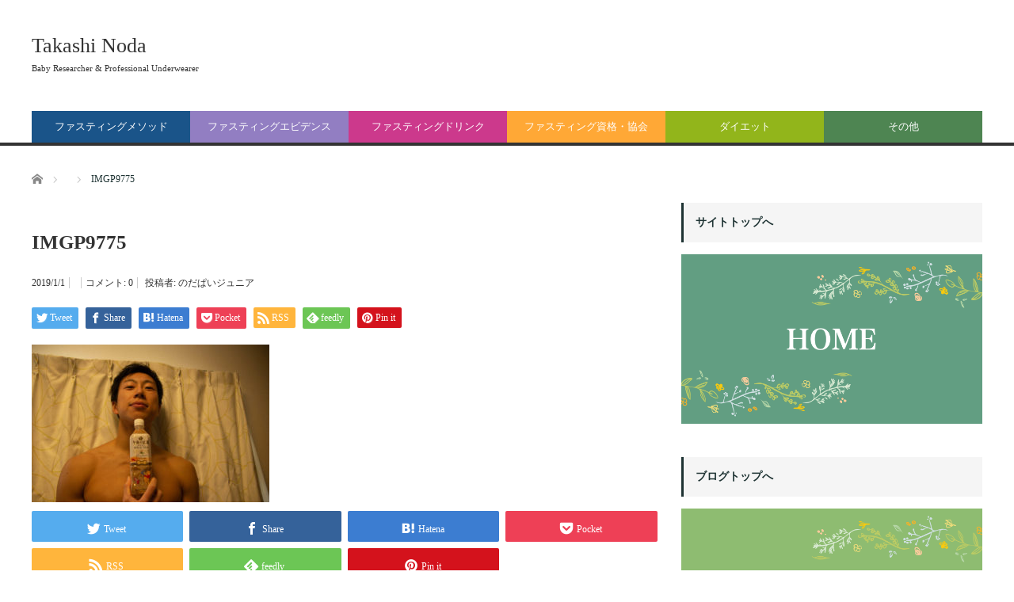

--- FILE ---
content_type: text/html; charset=UTF-8
request_url: https://kagakutokenkou.com/imgp9775/
body_size: 18585
content:
<!DOCTYPE html>
<html class="pc" dir="ltr" lang="ja" prefix="og: https://ogp.me/ns#">
<head>
<!-- Google Tag Manager -->
<script>(function(w,d,s,l,i){w[l]=w[l]||[];w[l].push({'gtm.start':
new Date().getTime(),event:'gtm.js'});var f=d.getElementsByTagName(s)[0],
j=d.createElement(s),dl=l!='dataLayer'?'&l='+l:'';j.async=true;j.src=
'https://www.googletagmanager.com/gtm.js?id='+i+dl;f.parentNode.insertBefore(j,f);
})(window,document,'script','dataLayer','GTM-PBXSVCG');</script>
<!-- End Google Tag Manager -->
<meta charset="UTF-8">
<!--[if IE]><meta http-equiv="X-UA-Compatible" content="IE=edge,chrome=1"><![endif]-->
<meta name="viewport" content="width=device-width">

<meta name="description" content="Baby Researcher &amp; Professional Underwearer">
<link rel="pingback" href="https://kagakutokenkou.com/xmlrpc.php">
<script data-cfasync="false" data-no-defer="1" data-no-minify="1" data-no-optimize="1">var ewww_webp_supported=!1;function check_webp_feature(A,e){var w;e=void 0!==e?e:function(){},ewww_webp_supported?e(ewww_webp_supported):((w=new Image).onload=function(){ewww_webp_supported=0<w.width&&0<w.height,e&&e(ewww_webp_supported)},w.onerror=function(){e&&e(!1)},w.src="data:image/webp;base64,"+{alpha:"UklGRkoAAABXRUJQVlA4WAoAAAAQAAAAAAAAAAAAQUxQSAwAAAARBxAR/Q9ERP8DAABWUDggGAAAABQBAJ0BKgEAAQAAAP4AAA3AAP7mtQAAAA=="}[A])}check_webp_feature("alpha");</script><script data-cfasync="false" data-no-defer="1" data-no-minify="1" data-no-optimize="1">var Arrive=function(c,w){"use strict";if(c.MutationObserver&&"undefined"!=typeof HTMLElement){var r,a=0,u=(r=HTMLElement.prototype.matches||HTMLElement.prototype.webkitMatchesSelector||HTMLElement.prototype.mozMatchesSelector||HTMLElement.prototype.msMatchesSelector,{matchesSelector:function(e,t){return e instanceof HTMLElement&&r.call(e,t)},addMethod:function(e,t,r){var a=e[t];e[t]=function(){return r.length==arguments.length?r.apply(this,arguments):"function"==typeof a?a.apply(this,arguments):void 0}},callCallbacks:function(e,t){t&&t.options.onceOnly&&1==t.firedElems.length&&(e=[e[0]]);for(var r,a=0;r=e[a];a++)r&&r.callback&&r.callback.call(r.elem,r.elem);t&&t.options.onceOnly&&1==t.firedElems.length&&t.me.unbindEventWithSelectorAndCallback.call(t.target,t.selector,t.callback)},checkChildNodesRecursively:function(e,t,r,a){for(var i,n=0;i=e[n];n++)r(i,t,a)&&a.push({callback:t.callback,elem:i}),0<i.childNodes.length&&u.checkChildNodesRecursively(i.childNodes,t,r,a)},mergeArrays:function(e,t){var r,a={};for(r in e)e.hasOwnProperty(r)&&(a[r]=e[r]);for(r in t)t.hasOwnProperty(r)&&(a[r]=t[r]);return a},toElementsArray:function(e){return e=void 0!==e&&("number"!=typeof e.length||e===c)?[e]:e}}),e=(l.prototype.addEvent=function(e,t,r,a){a={target:e,selector:t,options:r,callback:a,firedElems:[]};return this._beforeAdding&&this._beforeAdding(a),this._eventsBucket.push(a),a},l.prototype.removeEvent=function(e){for(var t,r=this._eventsBucket.length-1;t=this._eventsBucket[r];r--)e(t)&&(this._beforeRemoving&&this._beforeRemoving(t),(t=this._eventsBucket.splice(r,1))&&t.length&&(t[0].callback=null))},l.prototype.beforeAdding=function(e){this._beforeAdding=e},l.prototype.beforeRemoving=function(e){this._beforeRemoving=e},l),t=function(i,n){var o=new e,l=this,s={fireOnAttributesModification:!1};return o.beforeAdding(function(t){var e=t.target;e!==c.document&&e!==c||(e=document.getElementsByTagName("html")[0]);var r=new MutationObserver(function(e){n.call(this,e,t)}),a=i(t.options);r.observe(e,a),t.observer=r,t.me=l}),o.beforeRemoving(function(e){e.observer.disconnect()}),this.bindEvent=function(e,t,r){t=u.mergeArrays(s,t);for(var a=u.toElementsArray(this),i=0;i<a.length;i++)o.addEvent(a[i],e,t,r)},this.unbindEvent=function(){var r=u.toElementsArray(this);o.removeEvent(function(e){for(var t=0;t<r.length;t++)if(this===w||e.target===r[t])return!0;return!1})},this.unbindEventWithSelectorOrCallback=function(r){var a=u.toElementsArray(this),i=r,e="function"==typeof r?function(e){for(var t=0;t<a.length;t++)if((this===w||e.target===a[t])&&e.callback===i)return!0;return!1}:function(e){for(var t=0;t<a.length;t++)if((this===w||e.target===a[t])&&e.selector===r)return!0;return!1};o.removeEvent(e)},this.unbindEventWithSelectorAndCallback=function(r,a){var i=u.toElementsArray(this);o.removeEvent(function(e){for(var t=0;t<i.length;t++)if((this===w||e.target===i[t])&&e.selector===r&&e.callback===a)return!0;return!1})},this},i=new function(){var s={fireOnAttributesModification:!1,onceOnly:!1,existing:!1};function n(e,t,r){return!(!u.matchesSelector(e,t.selector)||(e._id===w&&(e._id=a++),-1!=t.firedElems.indexOf(e._id)))&&(t.firedElems.push(e._id),!0)}var c=(i=new t(function(e){var t={attributes:!1,childList:!0,subtree:!0};return e.fireOnAttributesModification&&(t.attributes=!0),t},function(e,i){e.forEach(function(e){var t=e.addedNodes,r=e.target,a=[];null!==t&&0<t.length?u.checkChildNodesRecursively(t,i,n,a):"attributes"===e.type&&n(r,i)&&a.push({callback:i.callback,elem:r}),u.callCallbacks(a,i)})})).bindEvent;return i.bindEvent=function(e,t,r){t=void 0===r?(r=t,s):u.mergeArrays(s,t);var a=u.toElementsArray(this);if(t.existing){for(var i=[],n=0;n<a.length;n++)for(var o=a[n].querySelectorAll(e),l=0;l<o.length;l++)i.push({callback:r,elem:o[l]});if(t.onceOnly&&i.length)return r.call(i[0].elem,i[0].elem);setTimeout(u.callCallbacks,1,i)}c.call(this,e,t,r)},i},o=new function(){var a={};function i(e,t){return u.matchesSelector(e,t.selector)}var n=(o=new t(function(){return{childList:!0,subtree:!0}},function(e,r){e.forEach(function(e){var t=e.removedNodes,e=[];null!==t&&0<t.length&&u.checkChildNodesRecursively(t,r,i,e),u.callCallbacks(e,r)})})).bindEvent;return o.bindEvent=function(e,t,r){t=void 0===r?(r=t,a):u.mergeArrays(a,t),n.call(this,e,t,r)},o};d(HTMLElement.prototype),d(NodeList.prototype),d(HTMLCollection.prototype),d(HTMLDocument.prototype),d(Window.prototype);var n={};return s(i,n,"unbindAllArrive"),s(o,n,"unbindAllLeave"),n}function l(){this._eventsBucket=[],this._beforeAdding=null,this._beforeRemoving=null}function s(e,t,r){u.addMethod(t,r,e.unbindEvent),u.addMethod(t,r,e.unbindEventWithSelectorOrCallback),u.addMethod(t,r,e.unbindEventWithSelectorAndCallback)}function d(e){e.arrive=i.bindEvent,s(i,e,"unbindArrive"),e.leave=o.bindEvent,s(o,e,"unbindLeave")}}(window,void 0),ewww_webp_supported=!1;function check_webp_feature(e,t){var r;ewww_webp_supported?t(ewww_webp_supported):((r=new Image).onload=function(){ewww_webp_supported=0<r.width&&0<r.height,t(ewww_webp_supported)},r.onerror=function(){t(!1)},r.src="data:image/webp;base64,"+{alpha:"UklGRkoAAABXRUJQVlA4WAoAAAAQAAAAAAAAAAAAQUxQSAwAAAARBxAR/Q9ERP8DAABWUDggGAAAABQBAJ0BKgEAAQAAAP4AAA3AAP7mtQAAAA==",animation:"UklGRlIAAABXRUJQVlA4WAoAAAASAAAAAAAAAAAAQU5JTQYAAAD/////AABBTk1GJgAAAAAAAAAAAAAAAAAAAGQAAABWUDhMDQAAAC8AAAAQBxAREYiI/gcA"}[e])}function ewwwLoadImages(e){if(e){for(var t=document.querySelectorAll(".batch-image img, .image-wrapper a, .ngg-pro-masonry-item a, .ngg-galleria-offscreen-seo-wrapper a"),r=0,a=t.length;r<a;r++)ewwwAttr(t[r],"data-src",t[r].getAttribute("data-webp")),ewwwAttr(t[r],"data-thumbnail",t[r].getAttribute("data-webp-thumbnail"));for(var i=document.querySelectorAll("div.woocommerce-product-gallery__image"),r=0,a=i.length;r<a;r++)ewwwAttr(i[r],"data-thumb",i[r].getAttribute("data-webp-thumb"))}for(var n=document.querySelectorAll("video"),r=0,a=n.length;r<a;r++)ewwwAttr(n[r],"poster",e?n[r].getAttribute("data-poster-webp"):n[r].getAttribute("data-poster-image"));for(var o,l=document.querySelectorAll("img.ewww_webp_lazy_load"),r=0,a=l.length;r<a;r++)e&&(ewwwAttr(l[r],"data-lazy-srcset",l[r].getAttribute("data-lazy-srcset-webp")),ewwwAttr(l[r],"data-srcset",l[r].getAttribute("data-srcset-webp")),ewwwAttr(l[r],"data-lazy-src",l[r].getAttribute("data-lazy-src-webp")),ewwwAttr(l[r],"data-src",l[r].getAttribute("data-src-webp")),ewwwAttr(l[r],"data-orig-file",l[r].getAttribute("data-webp-orig-file")),ewwwAttr(l[r],"data-medium-file",l[r].getAttribute("data-webp-medium-file")),ewwwAttr(l[r],"data-large-file",l[r].getAttribute("data-webp-large-file")),null!=(o=l[r].getAttribute("srcset"))&&!1!==o&&o.includes("R0lGOD")&&ewwwAttr(l[r],"src",l[r].getAttribute("data-lazy-src-webp"))),l[r].className=l[r].className.replace(/\bewww_webp_lazy_load\b/,"");for(var s=document.querySelectorAll(".ewww_webp"),r=0,a=s.length;r<a;r++)e?(ewwwAttr(s[r],"srcset",s[r].getAttribute("data-srcset-webp")),ewwwAttr(s[r],"src",s[r].getAttribute("data-src-webp")),ewwwAttr(s[r],"data-orig-file",s[r].getAttribute("data-webp-orig-file")),ewwwAttr(s[r],"data-medium-file",s[r].getAttribute("data-webp-medium-file")),ewwwAttr(s[r],"data-large-file",s[r].getAttribute("data-webp-large-file")),ewwwAttr(s[r],"data-large_image",s[r].getAttribute("data-webp-large_image")),ewwwAttr(s[r],"data-src",s[r].getAttribute("data-webp-src"))):(ewwwAttr(s[r],"srcset",s[r].getAttribute("data-srcset-img")),ewwwAttr(s[r],"src",s[r].getAttribute("data-src-img"))),s[r].className=s[r].className.replace(/\bewww_webp\b/,"ewww_webp_loaded");window.jQuery&&jQuery.fn.isotope&&jQuery.fn.imagesLoaded&&(jQuery(".fusion-posts-container-infinite").imagesLoaded(function(){jQuery(".fusion-posts-container-infinite").hasClass("isotope")&&jQuery(".fusion-posts-container-infinite").isotope()}),jQuery(".fusion-portfolio:not(.fusion-recent-works) .fusion-portfolio-wrapper").imagesLoaded(function(){jQuery(".fusion-portfolio:not(.fusion-recent-works) .fusion-portfolio-wrapper").isotope()}))}function ewwwWebPInit(e){ewwwLoadImages(e),ewwwNggLoadGalleries(e),document.arrive(".ewww_webp",function(){ewwwLoadImages(e)}),document.arrive(".ewww_webp_lazy_load",function(){ewwwLoadImages(e)}),document.arrive("videos",function(){ewwwLoadImages(e)}),"loading"==document.readyState?document.addEventListener("DOMContentLoaded",ewwwJSONParserInit):("undefined"!=typeof galleries&&ewwwNggParseGalleries(e),ewwwWooParseVariations(e))}function ewwwAttr(e,t,r){null!=r&&!1!==r&&e.setAttribute(t,r)}function ewwwJSONParserInit(){"undefined"!=typeof galleries&&check_webp_feature("alpha",ewwwNggParseGalleries),check_webp_feature("alpha",ewwwWooParseVariations)}function ewwwWooParseVariations(e){if(e)for(var t=document.querySelectorAll("form.variations_form"),r=0,a=t.length;r<a;r++){var i=t[r].getAttribute("data-product_variations"),n=!1;try{for(var o in i=JSON.parse(i))void 0!==i[o]&&void 0!==i[o].image&&(void 0!==i[o].image.src_webp&&(i[o].image.src=i[o].image.src_webp,n=!0),void 0!==i[o].image.srcset_webp&&(i[o].image.srcset=i[o].image.srcset_webp,n=!0),void 0!==i[o].image.full_src_webp&&(i[o].image.full_src=i[o].image.full_src_webp,n=!0),void 0!==i[o].image.gallery_thumbnail_src_webp&&(i[o].image.gallery_thumbnail_src=i[o].image.gallery_thumbnail_src_webp,n=!0),void 0!==i[o].image.thumb_src_webp&&(i[o].image.thumb_src=i[o].image.thumb_src_webp,n=!0));n&&ewwwAttr(t[r],"data-product_variations",JSON.stringify(i))}catch(e){}}}function ewwwNggParseGalleries(e){if(e)for(var t in galleries){var r=galleries[t];galleries[t].images_list=ewwwNggParseImageList(r.images_list)}}function ewwwNggLoadGalleries(e){e&&document.addEventListener("ngg.galleria.themeadded",function(e,t){window.ngg_galleria._create_backup=window.ngg_galleria.create,window.ngg_galleria.create=function(e,t){var r=$(e).data("id");return galleries["gallery_"+r].images_list=ewwwNggParseImageList(galleries["gallery_"+r].images_list),window.ngg_galleria._create_backup(e,t)}})}function ewwwNggParseImageList(e){for(var t in e){var r=e[t];if(void 0!==r["image-webp"]&&(e[t].image=r["image-webp"],delete e[t]["image-webp"]),void 0!==r["thumb-webp"]&&(e[t].thumb=r["thumb-webp"],delete e[t]["thumb-webp"]),void 0!==r.full_image_webp&&(e[t].full_image=r.full_image_webp,delete e[t].full_image_webp),void 0!==r.srcsets)for(var a in r.srcsets)nggSrcset=r.srcsets[a],void 0!==r.srcsets[a+"-webp"]&&(e[t].srcsets[a]=r.srcsets[a+"-webp"],delete e[t].srcsets[a+"-webp"]);if(void 0!==r.full_srcsets)for(var i in r.full_srcsets)nggFSrcset=r.full_srcsets[i],void 0!==r.full_srcsets[i+"-webp"]&&(e[t].full_srcsets[i]=r.full_srcsets[i+"-webp"],delete e[t].full_srcsets[i+"-webp"])}return e}check_webp_feature("alpha",ewwwWebPInit);</script>
		<!-- All in One SEO 4.9.3 - aioseo.com -->
		<title>IMGP9775 | Takashi Noda</title>
	<meta name="robots" content="max-snippet:-1, max-image-preview:large, max-video-preview:-1" />
	<meta name="author" content="のだぱいジュニア"/>
	<link rel="canonical" href="https://kagakutokenkou.com/imgp9775/" />
	<meta name="generator" content="All in One SEO (AIOSEO) 4.9.3" />
		<meta property="og:locale" content="ja_JP" />
		<meta property="og:site_name" content="Takashi Noda | Baby Researcher &amp; Professional Underwearer" />
		<meta property="og:type" content="article" />
		<meta property="og:title" content="IMGP9775 | Takashi Noda" />
		<meta property="og:url" content="https://kagakutokenkou.com/imgp9775/" />
		<meta property="fb:app_id" content="432008813655622" />
		<meta property="fb:admins" content="615139171957697" />
		<meta property="og:image" content="https://kagakutokenkou.com/wp-content/uploads/2022/05/eden_logo_big_whiteback.png" />
		<meta property="og:image:secure_url" content="https://kagakutokenkou.com/wp-content/uploads/2022/05/eden_logo_big_whiteback.png" />
		<meta property="og:image:width" content="2720" />
		<meta property="og:image:height" content="2040" />
		<meta property="article:published_time" content="2019-01-01T05:07:37+00:00" />
		<meta property="article:modified_time" content="2019-01-01T05:44:09+00:00" />
		<meta name="twitter:card" content="summary_large_image" />
		<meta name="twitter:site" content="@tomorrowgaarusa" />
		<meta name="twitter:title" content="IMGP9775 | Takashi Noda" />
		<meta name="twitter:creator" content="@tomorrowgaarusa" />
		<meta name="twitter:image" content="https://kagakutokenkou.com/wp-content/uploads/2022/05/eden_logo_big_whiteback.png" />
		<script type="application/ld+json" class="aioseo-schema">
			{"@context":"https:\/\/schema.org","@graph":[{"@type":"BreadcrumbList","@id":"https:\/\/kagakutokenkou.com\/imgp9775\/#breadcrumblist","itemListElement":[{"@type":"ListItem","@id":"https:\/\/kagakutokenkou.com#listItem","position":1,"name":"\u30db\u30fc\u30e0","item":"https:\/\/kagakutokenkou.com","nextItem":{"@type":"ListItem","@id":"https:\/\/kagakutokenkou.com\/imgp9775\/#listItem","name":"IMGP9775"}},{"@type":"ListItem","@id":"https:\/\/kagakutokenkou.com\/imgp9775\/#listItem","position":2,"name":"IMGP9775","previousItem":{"@type":"ListItem","@id":"https:\/\/kagakutokenkou.com#listItem","name":"\u30db\u30fc\u30e0"}}]},{"@type":"ItemPage","@id":"https:\/\/kagakutokenkou.com\/imgp9775\/#itempage","url":"https:\/\/kagakutokenkou.com\/imgp9775\/","name":"IMGP9775 | Takashi Noda","inLanguage":"ja","isPartOf":{"@id":"https:\/\/kagakutokenkou.com\/#website"},"breadcrumb":{"@id":"https:\/\/kagakutokenkou.com\/imgp9775\/#breadcrumblist"},"author":{"@id":"https:\/\/kagakutokenkou.com\/author\/sasaki_daisuke\/#author"},"creator":{"@id":"https:\/\/kagakutokenkou.com\/author\/sasaki_daisuke\/#author"},"datePublished":"2019-01-01T14:07:37+09:00","dateModified":"2019-01-01T14:44:09+09:00"},{"@type":"Organization","@id":"https:\/\/kagakutokenkou.com\/#organization","name":"\u5408\u540c\u4f1a\u793e\u65e5\u672c\u7dcf\u5408\u5065\u5eb7\u7814\u7a76\u6240","description":"Baby Researcher & Professional Underwearer","url":"https:\/\/kagakutokenkou.com\/","telephone":"+818017858311","logo":{"@type":"ImageObject","url":"https:\/\/kagakutokenkou.com\/wp-content\/uploads\/2022\/03\/FFF_logo_square.png","@id":"https:\/\/kagakutokenkou.com\/imgp9775\/#organizationLogo","width":602,"height":602},"image":{"@id":"https:\/\/kagakutokenkou.com\/imgp9775\/#organizationLogo"},"sameAs":["https:\/\/twitter.com\/tomorrowgaarusa","https:\/\/www.instagram.com\/danjiki_sensei\/","https:\/\/www.youtube.com\/channel\/UCjzKXS60BrUcVSnP9VKFfxw"]},{"@type":"Person","@id":"https:\/\/kagakutokenkou.com\/author\/sasaki_daisuke\/#author","url":"https:\/\/kagakutokenkou.com\/author\/sasaki_daisuke\/","name":"\u306e\u3060\u3071\u3044\u30b8\u30e5\u30cb\u30a2","image":{"@type":"ImageObject","@id":"https:\/\/kagakutokenkou.com\/imgp9775\/#authorImage","url":"https:\/\/secure.gravatar.com\/avatar\/53420fefd271d3336e332d56a83696cd?s=96&d=mm&r=g","width":96,"height":96,"caption":"\u306e\u3060\u3071\u3044\u30b8\u30e5\u30cb\u30a2"}},{"@type":"WebSite","@id":"https:\/\/kagakutokenkou.com\/#website","url":"https:\/\/kagakutokenkou.com\/","name":"EDEN diet salon","description":"Baby Researcher & Professional Underwearer","inLanguage":"ja","publisher":{"@id":"https:\/\/kagakutokenkou.com\/#organization"}}]}
		</script>
		<!-- All in One SEO -->

<link rel='dns-prefetch' href='//webfonts.xserver.jp' />
<link rel='dns-prefetch' href='//stats.wp.com' />
<link rel='dns-prefetch' href='//v0.wordpress.com' />
<link rel='dns-prefetch' href='//jetpack.wordpress.com' />
<link rel='dns-prefetch' href='//s0.wp.com' />
<link rel='dns-prefetch' href='//public-api.wordpress.com' />
<link rel='dns-prefetch' href='//0.gravatar.com' />
<link rel='dns-prefetch' href='//1.gravatar.com' />
<link rel='dns-prefetch' href='//2.gravatar.com' />
<link rel="alternate" type="application/rss+xml" title="Takashi Noda &raquo; フィード" href="https://kagakutokenkou.com/feed/" />
<link rel="alternate" type="application/rss+xml" title="Takashi Noda &raquo; コメントフィード" href="https://kagakutokenkou.com/comments/feed/" />
<link rel="alternate" type="application/rss+xml" title="Takashi Noda &raquo; IMGP9775 のコメントのフィード" href="https://kagakutokenkou.com/feed/?attachment_id=721" />
<script type="text/javascript">
/* <![CDATA[ */
window._wpemojiSettings = {"baseUrl":"https:\/\/s.w.org\/images\/core\/emoji\/15.0.3\/72x72\/","ext":".png","svgUrl":"https:\/\/s.w.org\/images\/core\/emoji\/15.0.3\/svg\/","svgExt":".svg","source":{"concatemoji":"https:\/\/kagakutokenkou.com\/wp-includes\/js\/wp-emoji-release.min.js?ver=6.5.7"}};
/*! This file is auto-generated */
!function(i,n){var o,s,e;function c(e){try{var t={supportTests:e,timestamp:(new Date).valueOf()};sessionStorage.setItem(o,JSON.stringify(t))}catch(e){}}function p(e,t,n){e.clearRect(0,0,e.canvas.width,e.canvas.height),e.fillText(t,0,0);var t=new Uint32Array(e.getImageData(0,0,e.canvas.width,e.canvas.height).data),r=(e.clearRect(0,0,e.canvas.width,e.canvas.height),e.fillText(n,0,0),new Uint32Array(e.getImageData(0,0,e.canvas.width,e.canvas.height).data));return t.every(function(e,t){return e===r[t]})}function u(e,t,n){switch(t){case"flag":return n(e,"\ud83c\udff3\ufe0f\u200d\u26a7\ufe0f","\ud83c\udff3\ufe0f\u200b\u26a7\ufe0f")?!1:!n(e,"\ud83c\uddfa\ud83c\uddf3","\ud83c\uddfa\u200b\ud83c\uddf3")&&!n(e,"\ud83c\udff4\udb40\udc67\udb40\udc62\udb40\udc65\udb40\udc6e\udb40\udc67\udb40\udc7f","\ud83c\udff4\u200b\udb40\udc67\u200b\udb40\udc62\u200b\udb40\udc65\u200b\udb40\udc6e\u200b\udb40\udc67\u200b\udb40\udc7f");case"emoji":return!n(e,"\ud83d\udc26\u200d\u2b1b","\ud83d\udc26\u200b\u2b1b")}return!1}function f(e,t,n){var r="undefined"!=typeof WorkerGlobalScope&&self instanceof WorkerGlobalScope?new OffscreenCanvas(300,150):i.createElement("canvas"),a=r.getContext("2d",{willReadFrequently:!0}),o=(a.textBaseline="top",a.font="600 32px Arial",{});return e.forEach(function(e){o[e]=t(a,e,n)}),o}function t(e){var t=i.createElement("script");t.src=e,t.defer=!0,i.head.appendChild(t)}"undefined"!=typeof Promise&&(o="wpEmojiSettingsSupports",s=["flag","emoji"],n.supports={everything:!0,everythingExceptFlag:!0},e=new Promise(function(e){i.addEventListener("DOMContentLoaded",e,{once:!0})}),new Promise(function(t){var n=function(){try{var e=JSON.parse(sessionStorage.getItem(o));if("object"==typeof e&&"number"==typeof e.timestamp&&(new Date).valueOf()<e.timestamp+604800&&"object"==typeof e.supportTests)return e.supportTests}catch(e){}return null}();if(!n){if("undefined"!=typeof Worker&&"undefined"!=typeof OffscreenCanvas&&"undefined"!=typeof URL&&URL.createObjectURL&&"undefined"!=typeof Blob)try{var e="postMessage("+f.toString()+"("+[JSON.stringify(s),u.toString(),p.toString()].join(",")+"));",r=new Blob([e],{type:"text/javascript"}),a=new Worker(URL.createObjectURL(r),{name:"wpTestEmojiSupports"});return void(a.onmessage=function(e){c(n=e.data),a.terminate(),t(n)})}catch(e){}c(n=f(s,u,p))}t(n)}).then(function(e){for(var t in e)n.supports[t]=e[t],n.supports.everything=n.supports.everything&&n.supports[t],"flag"!==t&&(n.supports.everythingExceptFlag=n.supports.everythingExceptFlag&&n.supports[t]);n.supports.everythingExceptFlag=n.supports.everythingExceptFlag&&!n.supports.flag,n.DOMReady=!1,n.readyCallback=function(){n.DOMReady=!0}}).then(function(){return e}).then(function(){var e;n.supports.everything||(n.readyCallback(),(e=n.source||{}).concatemoji?t(e.concatemoji):e.wpemoji&&e.twemoji&&(t(e.twemoji),t(e.wpemoji)))}))}((window,document),window._wpemojiSettings);
/* ]]> */
</script>
<link rel='stylesheet' id='style-css' href='https://kagakutokenkou.com/wp-content/themes/core_tcd027-child/style.css?ver=6.5.7' type='text/css' media='screen' />
<style id='wp-emoji-styles-inline-css' type='text/css'>

	img.wp-smiley, img.emoji {
		display: inline !important;
		border: none !important;
		box-shadow: none !important;
		height: 1em !important;
		width: 1em !important;
		margin: 0 0.07em !important;
		vertical-align: -0.1em !important;
		background: none !important;
		padding: 0 !important;
	}
</style>
<link rel='stylesheet' id='wp-block-library-css' href='https://kagakutokenkou.com/wp-includes/css/dist/block-library/style.min.css?ver=6.5.7' type='text/css' media='all' />
<link rel='stylesheet' id='aioseo/css/src/vue/standalone/blocks/table-of-contents/global.scss-css' href='https://kagakutokenkou.com/wp-content/plugins/all-in-one-seo-pack/dist/Lite/assets/css/table-of-contents/global.e90f6d47.css?ver=4.9.3' type='text/css' media='all' />
<link rel='stylesheet' id='mediaelement-css' href='https://kagakutokenkou.com/wp-includes/js/mediaelement/mediaelementplayer-legacy.min.css?ver=4.2.17' type='text/css' media='all' />
<link rel='stylesheet' id='wp-mediaelement-css' href='https://kagakutokenkou.com/wp-includes/js/mediaelement/wp-mediaelement.min.css?ver=6.5.7' type='text/css' media='all' />
<style id='jetpack-sharing-buttons-style-inline-css' type='text/css'>
.jetpack-sharing-buttons__services-list{display:flex;flex-direction:row;flex-wrap:wrap;gap:0;list-style-type:none;margin:5px;padding:0}.jetpack-sharing-buttons__services-list.has-small-icon-size{font-size:12px}.jetpack-sharing-buttons__services-list.has-normal-icon-size{font-size:16px}.jetpack-sharing-buttons__services-list.has-large-icon-size{font-size:24px}.jetpack-sharing-buttons__services-list.has-huge-icon-size{font-size:36px}@media print{.jetpack-sharing-buttons__services-list{display:none!important}}.editor-styles-wrapper .wp-block-jetpack-sharing-buttons{gap:0;padding-inline-start:0}ul.jetpack-sharing-buttons__services-list.has-background{padding:1.25em 2.375em}
</style>
<style id='classic-theme-styles-inline-css' type='text/css'>
/*! This file is auto-generated */
.wp-block-button__link{color:#fff;background-color:#32373c;border-radius:9999px;box-shadow:none;text-decoration:none;padding:calc(.667em + 2px) calc(1.333em + 2px);font-size:1.125em}.wp-block-file__button{background:#32373c;color:#fff;text-decoration:none}
</style>
<style id='global-styles-inline-css' type='text/css'>
body{--wp--preset--color--black: #000000;--wp--preset--color--cyan-bluish-gray: #abb8c3;--wp--preset--color--white: #ffffff;--wp--preset--color--pale-pink: #f78da7;--wp--preset--color--vivid-red: #cf2e2e;--wp--preset--color--luminous-vivid-orange: #ff6900;--wp--preset--color--luminous-vivid-amber: #fcb900;--wp--preset--color--light-green-cyan: #7bdcb5;--wp--preset--color--vivid-green-cyan: #00d084;--wp--preset--color--pale-cyan-blue: #8ed1fc;--wp--preset--color--vivid-cyan-blue: #0693e3;--wp--preset--color--vivid-purple: #9b51e0;--wp--preset--gradient--vivid-cyan-blue-to-vivid-purple: linear-gradient(135deg,rgba(6,147,227,1) 0%,rgb(155,81,224) 100%);--wp--preset--gradient--light-green-cyan-to-vivid-green-cyan: linear-gradient(135deg,rgb(122,220,180) 0%,rgb(0,208,130) 100%);--wp--preset--gradient--luminous-vivid-amber-to-luminous-vivid-orange: linear-gradient(135deg,rgba(252,185,0,1) 0%,rgba(255,105,0,1) 100%);--wp--preset--gradient--luminous-vivid-orange-to-vivid-red: linear-gradient(135deg,rgba(255,105,0,1) 0%,rgb(207,46,46) 100%);--wp--preset--gradient--very-light-gray-to-cyan-bluish-gray: linear-gradient(135deg,rgb(238,238,238) 0%,rgb(169,184,195) 100%);--wp--preset--gradient--cool-to-warm-spectrum: linear-gradient(135deg,rgb(74,234,220) 0%,rgb(151,120,209) 20%,rgb(207,42,186) 40%,rgb(238,44,130) 60%,rgb(251,105,98) 80%,rgb(254,248,76) 100%);--wp--preset--gradient--blush-light-purple: linear-gradient(135deg,rgb(255,206,236) 0%,rgb(152,150,240) 100%);--wp--preset--gradient--blush-bordeaux: linear-gradient(135deg,rgb(254,205,165) 0%,rgb(254,45,45) 50%,rgb(107,0,62) 100%);--wp--preset--gradient--luminous-dusk: linear-gradient(135deg,rgb(255,203,112) 0%,rgb(199,81,192) 50%,rgb(65,88,208) 100%);--wp--preset--gradient--pale-ocean: linear-gradient(135deg,rgb(255,245,203) 0%,rgb(182,227,212) 50%,rgb(51,167,181) 100%);--wp--preset--gradient--electric-grass: linear-gradient(135deg,rgb(202,248,128) 0%,rgb(113,206,126) 100%);--wp--preset--gradient--midnight: linear-gradient(135deg,rgb(2,3,129) 0%,rgb(40,116,252) 100%);--wp--preset--font-size--small: 13px;--wp--preset--font-size--medium: 20px;--wp--preset--font-size--large: 36px;--wp--preset--font-size--x-large: 42px;--wp--preset--spacing--20: 0.44rem;--wp--preset--spacing--30: 0.67rem;--wp--preset--spacing--40: 1rem;--wp--preset--spacing--50: 1.5rem;--wp--preset--spacing--60: 2.25rem;--wp--preset--spacing--70: 3.38rem;--wp--preset--spacing--80: 5.06rem;--wp--preset--shadow--natural: 6px 6px 9px rgba(0, 0, 0, 0.2);--wp--preset--shadow--deep: 12px 12px 50px rgba(0, 0, 0, 0.4);--wp--preset--shadow--sharp: 6px 6px 0px rgba(0, 0, 0, 0.2);--wp--preset--shadow--outlined: 6px 6px 0px -3px rgba(255, 255, 255, 1), 6px 6px rgba(0, 0, 0, 1);--wp--preset--shadow--crisp: 6px 6px 0px rgba(0, 0, 0, 1);}:where(.is-layout-flex){gap: 0.5em;}:where(.is-layout-grid){gap: 0.5em;}body .is-layout-flex{display: flex;}body .is-layout-flex{flex-wrap: wrap;align-items: center;}body .is-layout-flex > *{margin: 0;}body .is-layout-grid{display: grid;}body .is-layout-grid > *{margin: 0;}:where(.wp-block-columns.is-layout-flex){gap: 2em;}:where(.wp-block-columns.is-layout-grid){gap: 2em;}:where(.wp-block-post-template.is-layout-flex){gap: 1.25em;}:where(.wp-block-post-template.is-layout-grid){gap: 1.25em;}.has-black-color{color: var(--wp--preset--color--black) !important;}.has-cyan-bluish-gray-color{color: var(--wp--preset--color--cyan-bluish-gray) !important;}.has-white-color{color: var(--wp--preset--color--white) !important;}.has-pale-pink-color{color: var(--wp--preset--color--pale-pink) !important;}.has-vivid-red-color{color: var(--wp--preset--color--vivid-red) !important;}.has-luminous-vivid-orange-color{color: var(--wp--preset--color--luminous-vivid-orange) !important;}.has-luminous-vivid-amber-color{color: var(--wp--preset--color--luminous-vivid-amber) !important;}.has-light-green-cyan-color{color: var(--wp--preset--color--light-green-cyan) !important;}.has-vivid-green-cyan-color{color: var(--wp--preset--color--vivid-green-cyan) !important;}.has-pale-cyan-blue-color{color: var(--wp--preset--color--pale-cyan-blue) !important;}.has-vivid-cyan-blue-color{color: var(--wp--preset--color--vivid-cyan-blue) !important;}.has-vivid-purple-color{color: var(--wp--preset--color--vivid-purple) !important;}.has-black-background-color{background-color: var(--wp--preset--color--black) !important;}.has-cyan-bluish-gray-background-color{background-color: var(--wp--preset--color--cyan-bluish-gray) !important;}.has-white-background-color{background-color: var(--wp--preset--color--white) !important;}.has-pale-pink-background-color{background-color: var(--wp--preset--color--pale-pink) !important;}.has-vivid-red-background-color{background-color: var(--wp--preset--color--vivid-red) !important;}.has-luminous-vivid-orange-background-color{background-color: var(--wp--preset--color--luminous-vivid-orange) !important;}.has-luminous-vivid-amber-background-color{background-color: var(--wp--preset--color--luminous-vivid-amber) !important;}.has-light-green-cyan-background-color{background-color: var(--wp--preset--color--light-green-cyan) !important;}.has-vivid-green-cyan-background-color{background-color: var(--wp--preset--color--vivid-green-cyan) !important;}.has-pale-cyan-blue-background-color{background-color: var(--wp--preset--color--pale-cyan-blue) !important;}.has-vivid-cyan-blue-background-color{background-color: var(--wp--preset--color--vivid-cyan-blue) !important;}.has-vivid-purple-background-color{background-color: var(--wp--preset--color--vivid-purple) !important;}.has-black-border-color{border-color: var(--wp--preset--color--black) !important;}.has-cyan-bluish-gray-border-color{border-color: var(--wp--preset--color--cyan-bluish-gray) !important;}.has-white-border-color{border-color: var(--wp--preset--color--white) !important;}.has-pale-pink-border-color{border-color: var(--wp--preset--color--pale-pink) !important;}.has-vivid-red-border-color{border-color: var(--wp--preset--color--vivid-red) !important;}.has-luminous-vivid-orange-border-color{border-color: var(--wp--preset--color--luminous-vivid-orange) !important;}.has-luminous-vivid-amber-border-color{border-color: var(--wp--preset--color--luminous-vivid-amber) !important;}.has-light-green-cyan-border-color{border-color: var(--wp--preset--color--light-green-cyan) !important;}.has-vivid-green-cyan-border-color{border-color: var(--wp--preset--color--vivid-green-cyan) !important;}.has-pale-cyan-blue-border-color{border-color: var(--wp--preset--color--pale-cyan-blue) !important;}.has-vivid-cyan-blue-border-color{border-color: var(--wp--preset--color--vivid-cyan-blue) !important;}.has-vivid-purple-border-color{border-color: var(--wp--preset--color--vivid-purple) !important;}.has-vivid-cyan-blue-to-vivid-purple-gradient-background{background: var(--wp--preset--gradient--vivid-cyan-blue-to-vivid-purple) !important;}.has-light-green-cyan-to-vivid-green-cyan-gradient-background{background: var(--wp--preset--gradient--light-green-cyan-to-vivid-green-cyan) !important;}.has-luminous-vivid-amber-to-luminous-vivid-orange-gradient-background{background: var(--wp--preset--gradient--luminous-vivid-amber-to-luminous-vivid-orange) !important;}.has-luminous-vivid-orange-to-vivid-red-gradient-background{background: var(--wp--preset--gradient--luminous-vivid-orange-to-vivid-red) !important;}.has-very-light-gray-to-cyan-bluish-gray-gradient-background{background: var(--wp--preset--gradient--very-light-gray-to-cyan-bluish-gray) !important;}.has-cool-to-warm-spectrum-gradient-background{background: var(--wp--preset--gradient--cool-to-warm-spectrum) !important;}.has-blush-light-purple-gradient-background{background: var(--wp--preset--gradient--blush-light-purple) !important;}.has-blush-bordeaux-gradient-background{background: var(--wp--preset--gradient--blush-bordeaux) !important;}.has-luminous-dusk-gradient-background{background: var(--wp--preset--gradient--luminous-dusk) !important;}.has-pale-ocean-gradient-background{background: var(--wp--preset--gradient--pale-ocean) !important;}.has-electric-grass-gradient-background{background: var(--wp--preset--gradient--electric-grass) !important;}.has-midnight-gradient-background{background: var(--wp--preset--gradient--midnight) !important;}.has-small-font-size{font-size: var(--wp--preset--font-size--small) !important;}.has-medium-font-size{font-size: var(--wp--preset--font-size--medium) !important;}.has-large-font-size{font-size: var(--wp--preset--font-size--large) !important;}.has-x-large-font-size{font-size: var(--wp--preset--font-size--x-large) !important;}
.wp-block-navigation a:where(:not(.wp-element-button)){color: inherit;}
:where(.wp-block-post-template.is-layout-flex){gap: 1.25em;}:where(.wp-block-post-template.is-layout-grid){gap: 1.25em;}
:where(.wp-block-columns.is-layout-flex){gap: 2em;}:where(.wp-block-columns.is-layout-grid){gap: 2em;}
.wp-block-pullquote{font-size: 1.5em;line-height: 1.6;}
</style>
<link rel='stylesheet' id='parent-style-css' href='https://kagakutokenkou.com/wp-content/themes/core_tcd027/style.css?ver=6.5.7' type='text/css' media='all' />
<link rel='stylesheet' id='child-style-css' href='https://kagakutokenkou.com/wp-content/themes/core_tcd027-child/style.css?ver=6.5.7' type='text/css' media='all' />
<link rel='stylesheet' id='jetpack-top-posts-widget-css' href='https://kagakutokenkou.com/wp-content/plugins/jetpack/modules/widgets/top-posts/style.css?ver=20141013' type='text/css' media='all' />
<script type="text/javascript" src="https://kagakutokenkou.com/wp-includes/js/jquery/jquery.min.js?ver=3.7.1" id="jquery-core-js"></script>
<script type="text/javascript" src="https://kagakutokenkou.com/wp-includes/js/jquery/jquery-migrate.min.js?ver=3.4.1" id="jquery-migrate-js"></script>
<script type="text/javascript" src="//webfonts.xserver.jp/js/xserverv3.js?fadein=0&amp;ver=2.0.9" id="typesquare_std-js"></script>
<script type="text/javascript" src="https://kagakutokenkou.com/wp-includes/js/tinymce/tinymce.min.js?ver=49110-20201110" id="wp-tinymce-root-js"></script>
<script type="text/javascript" src="https://kagakutokenkou.com/wp-includes/js/tinymce/plugins/compat3x/plugin.min.js?ver=49110-20201110" id="wp-tinymce-js"></script>
<link rel="https://api.w.org/" href="https://kagakutokenkou.com/wp-json/" /><link rel="alternate" type="application/json" href="https://kagakutokenkou.com/wp-json/wp/v2/media/721" /><link rel='shortlink' href='https://wp.me/aa3RsE-bD' />
<link rel="alternate" type="application/json+oembed" href="https://kagakutokenkou.com/wp-json/oembed/1.0/embed?url=https%3A%2F%2Fkagakutokenkou.com%2Fimgp9775%2F" />
<link rel="alternate" type="text/xml+oembed" href="https://kagakutokenkou.com/wp-json/oembed/1.0/embed?url=https%3A%2F%2Fkagakutokenkou.com%2Fimgp9775%2F&#038;format=xml" />
	<style>img#wpstats{display:none}</style>
		
<script src="https://kagakutokenkou.com/wp-content/themes/core_tcd027/js/modernizr.js?ver="></script>
<script src="https://kagakutokenkou.com/wp-content/themes/core_tcd027/js/jscript.js?ver="></script>
<script src="https://kagakutokenkou.com/wp-content/themes/core_tcd027/js/comment.js?ver="></script>

<link rel="stylesheet" media="screen and (max-width:771px)" href="https://kagakutokenkou.com/wp-content/themes/core_tcd027/responsive.css?ver=">
<link rel="stylesheet" media="screen and (max-width:771px)" href="https://kagakutokenkou.com/wp-content/themes/core_tcd027/footer-bar/footer-bar.css?ver=">

<link rel="stylesheet" href="https://kagakutokenkou.com/wp-content/themes/core_tcd027/japanese.css?ver=">

<!--[if lt IE 9]>
<script src="https://kagakutokenkou.com/wp-content/themes/core_tcd027/js/html5.js?ver="></script>
<![endif]-->

<style type="text/css">

body { font-size:14px; }


a:hover, #header_button li a:hover, #header_button li a.active, #header_menu li a:hover, #copyright_area a:hover, #bread_crumb .last, .styled_post_list1 li a:hover, .post_meta a:hover, .side_headline, #index_featured_post_list2 .headline
 { color:#1E3333; }

.design_date, #load_post a:hover, #header_category_list, #header_tag_list, #header_button li#category_button a:before, #header_button li#recommend_button a:before, #header_button li#tag_button a:before, #header_button li#misc_button a:before, #header_recommend_list a:before, #header_misc_list a:before,
 .pc #global_menu ul a, #post_list_tab li a:hover, #return_top a:hover, #wp-calendar td a:hover, #wp-calendar #prev a:hover, #wp-calendar #next a:hover, .widget_search #search-btn input:hover, .widget_search #searchsubmit:hover,
  #related_post .image:hover img, #submit_comment:hover, #post_pagination a:hover, #post_pagination p, .tcdw_category_list_widget a:hover, a.menu_button:hover, .author_profile .author_social_link li.author_link a:hover, .archive_headline span, .author_info_link:hover
   { background-color:#1E3333; }

.side_headline, #index_featured_post_list2 .headline, #comment_textarea textarea:focus, #guest_info input:focus, .single_headline, #related_post .image:hover img, .post_list .image:hover img, .styled_post_list1 .image:hover img
 { border-color:#1E3333; }

.pc #global_menu ul a:hover
   { background-color:#5A9999; }

.mobile #global_menu a:hover
   { background-color:#1E3333 !important; }

#index_featured_post_list2 .headline
   { border-color:#1A5487; color:#1A5487; }

.post_content a, .custom-html-widget a { color:#1A5487; }
.post_content a:hover, .custom-html-widget a:hover { color:#5A9999; }


#search-2 .side_headline { color:#1A5487; border-color:#1A5487; }
#tcdw_category_list_widget-2 .side_headline { color:#1A5487; border-color:#1A5487; }
#category_post_widget-2 .side_headline { color:#16AABE; border-color:#16AABE; }
#tag_cloud-2 .side_headline { color:#008F00; border-color:#008F00; }
#styled_post_list1_widget-2 .side_headline { color:#008F00; border-color:#008F00; }
#top-posts-2 .side_headline { color:#008F00; border-color:#008F00; }
#styled_post_list3_widget-3 .side_headline { color:#1A5487; border-color:#1A5487; }
#styled_post_list1_widget-3 .side_headline { color:#008F00; border-color:#008F00; }
#top-posts-3 .side_headline { color:#008F00; border-color:#008F00; }
#styled_post_list3_widget-4 .side_headline { color:#008F00; border-color:#008F00; }
#search-3 .side_headline { color:#1A5487; border-color:#1A5487; }
#top-posts-4 .side_headline { color:#008F00; border-color:#008F00; }
#styled_post_list1_widget-5 .side_headline { color:#008F00; border-color:#008F00; }
#styled_post_list1_widget-4 .side_headline { color:#008F00; border-color:#008F00; }
#blog_subscription-2 .side_headline { color:#008F00; border-color:#008F00; }
#styled_post_list3_widget-5 .side_headline { color:#008F00; border-color:#008F00; }
#styled_post_list1_widget-6 .side_headline { color:#008F00; border-color:#008F00; }
#global_menu #menu-item-9 a { background-color:#CE80A7; }
#global_menu #menu-item-9 a:hover { background-color:#EFA0C8; }
#global_menu #menu-item-10 a { background-color:#E67850; }
#global_menu #menu-item-10 a:hover { background-color:#E6AF51; }
#global_menu #menu-item-11 a { background-color:#4EAB86; }
#global_menu #menu-item-11 a:hover { background-color:#80C3A8; }
#global_menu #menu-item-12 a { background-color:#9FB336; }
#global_menu #menu-item-12 a:hover { background-color:#BCD440; }
#global_menu #menu-item-1078 a { background-color:#4E8552; }
#global_menu #menu-item-1078 a:hover { background-color:#51B52D; }
#global_menu #menu-item-8 a { background-color:#1A5489; }
#global_menu #menu-item-8 a:hover { background-color:#1FA6E2; }
#global_menu #menu-item-213 a { background-color:#927EC2; }
#global_menu #menu-item-213 a:hover { background-color:#C994D4; }
#global_menu #menu-item-214 a { background-color:#CC398C; }
#global_menu #menu-item-214 a:hover { background-color:#E660B5; }
#global_menu #menu-item-216 a { background-color:#FFA836; }
#global_menu #menu-item-216 a:hover { background-color:#FFD859; }
#global_menu #menu-item-215 a { background-color:#92B51B; }
#global_menu #menu-item-215 a:hover { background-color:#C4D61E; }
#global_menu #menu-item-3778 a { background-color:#4E8552; }
#global_menu #menu-item-3778 a:hover { background-color:#51B52D; }



</style>




<style type="text/css"></style><noscript><style>.lazyload[data-src]{display:none !important;}</style></noscript><style>.lazyload{background-image:none !important;}.lazyload:before{background-image:none !important;}</style><link rel="icon" href="https://kagakutokenkou.com/wp-content/uploads/2022/05/cropped-eden_logo_square_blackback-32x32.png" sizes="32x32" />
<link rel="icon" href="https://kagakutokenkou.com/wp-content/uploads/2022/05/cropped-eden_logo_square_blackback-192x192.png" sizes="192x192" />
<link rel="apple-touch-icon" href="https://kagakutokenkou.com/wp-content/uploads/2022/05/cropped-eden_logo_square_blackback-180x180.png" />
<meta name="msapplication-TileImage" content="https://kagakutokenkou.com/wp-content/uploads/2022/05/cropped-eden_logo_square_blackback-270x270.png" />
</head>
<body class="attachment attachment-template-default single single-attachment postid-721 attachmentid-721 attachment-jpeg">
<!-- Google Tag Manager (noscript) -->
<noscript><iframe src="https://www.googletagmanager.com/ns.html?id=GTM-PBXSVCG"
height="0" width="0" style="display:none;visibility:hidden"></iframe></noscript>
<!-- End Google Tag Manager (noscript) -->
 <div id="header">
  <div id="header_inner">

   <!-- logo -->
      <div id='logo_text'>
<h1 id="logo"><a href="https://kagakutokenkou.com/">Takashi Noda</a></h1>
<h2 id="tagline">Baby Researcher &amp; Professional Underwearer</h2>
</div>
   
   <!-- global menu -->
      <a href="#" class="menu_button"></a>
   <div id="global_menu" class="clearfix">
    <ul id="menu-%e3%82%b0%e3%83%ad%e3%83%bc%e3%83%90%e3%83%ab%e3%83%a1%e3%83%8b%e3%83%a5%e3%83%bc" class="menu"><li id="menu-item-8" class="menu-item menu-item-type-taxonomy menu-item-object-category menu-item-8 menu-category-3"><a href="https://kagakutokenkou.com/category/method/">ファスティングメソッド</a></li>
<li id="menu-item-213" class="menu-item menu-item-type-taxonomy menu-item-object-category menu-item-213 menu-category-6"><a href="https://kagakutokenkou.com/category/evidence/">ファスティングエビデンス</a></li>
<li id="menu-item-214" class="menu-item menu-item-type-taxonomy menu-item-object-category menu-item-214 menu-category-9"><a href="https://kagakutokenkou.com/category/fastingdrink/">ファスティングドリンク</a></li>
<li id="menu-item-216" class="menu-item menu-item-type-taxonomy menu-item-object-category menu-item-216 menu-category-12"><a href="https://kagakutokenkou.com/category/certificate/">ファスティング資格・協会</a></li>
<li id="menu-item-215" class="menu-item menu-item-type-taxonomy menu-item-object-category menu-item-215 menu-category-5"><a href="https://kagakutokenkou.com/category/diet/">ダイエット</a></li>
<li id="menu-item-3778" class="menu-item menu-item-type-taxonomy menu-item-object-category menu-item-3778 menu-category-1"><a href="https://kagakutokenkou.com/category/%e6%9c%aa%e5%88%86%e9%a1%9e/">その他</a></li>
</ul>   </div>
   
   <!-- banner1 -->
         
  </div><!-- END #header_inner -->
 </div><!-- END #header -->

 <!-- bread crumb -->
  <ul id="bread_crumb" class="clearfix" itemscope itemtype="http://schema.org/BreadcrumbList">
 <li itemprop="itemListElement" itemscope itemtype="http://schema.org/ListItem" class="home"><a itemprop="item" href="https://kagakutokenkou.com/"><span itemprop="name">ホーム</span></a><meta itemprop="position" content="1" /></li>

 <li itemprop="itemListElement" itemscope itemtype="http://schema.org/ListItem">
   <meta itemprop="position" content="2" /></li>
 <li itemprop="itemListElement" itemscope itemtype="http://schema.org/ListItem" class="last"><span itemprop="name">IMGP9775</span><meta itemprop="position" content="3" /></li>

</ul>
 
 <div id="contents" class="clearfix">

<div id="main_col">

 
 
 <h2 class="post_title">IMGP9775</h2>

 <ul class="post_meta clearfix">
  <li class="post_date"><time class="entry-date updated" datetime="2019-01-01T14:44:09+09:00">2019/1/1</time></li>  <li class="post_category"></li>    <li class="post_comment">コメント: <a href="#comment_headline">0</a></li>  <li class="post_author">投稿者: <a href="https://kagakutokenkou.com/author/sasaki_daisuke/" title="投稿者：のだぱいジュニア" class="url fn" rel="author">のだぱいジュニア</a></li> </ul>

  <!-- sns button top -->
    
<!--Type1-->

<div id="share_top1">

 

<div class="sns">
<ul class="type1 clearfix">
<!--Twitterボタン-->
<li class="twitter">
<a href="http://twitter.com/share?text=IMGP9775&url=https%3A%2F%2Fkagakutokenkou.com%2Fimgp9775%2F&via=tomorrowgaarusa&tw_p=tweetbutton&related=tomorrowgaarusa" onclick="javascript:window.open(this.href, '', 'menubar=no,toolbar=no,resizable=yes,scrollbars=yes,height=400,width=600');return false;"><i class="icon-twitter"></i><span class="ttl">Tweet</span><span class="share-count"></span></a></li>

<!--Facebookボタン-->
<li class="facebook">
<a href="//www.facebook.com/sharer/sharer.php?u=https://kagakutokenkou.com/imgp9775/&amp;t=IMGP9775" class="facebook-btn-icon-link" target="blank" rel="nofollow"><i class="icon-facebook"></i><span class="ttl">Share</span><span class="share-count"></span></a></li>

<!--Hatebuボタン-->
<li class="hatebu">
<a href="http://b.hatena.ne.jp/add?mode=confirm&url=https%3A%2F%2Fkagakutokenkou.com%2Fimgp9775%2F" onclick="javascript:window.open(this.href, '', 'menubar=no,toolbar=no,resizable=yes,scrollbars=yes,height=400,width=510');return false;" ><i class="icon-hatebu"></i><span class="ttl">Hatena</span><span class="share-count"></span></a></li>

<!--Pocketボタン-->
<li class="pocket">
<a href="http://getpocket.com/edit?url=https%3A%2F%2Fkagakutokenkou.com%2Fimgp9775%2F&title=IMGP9775" target="blank"><i class="icon-pocket"></i><span class="ttl">Pocket</span><span class="share-count"></span></a></li>

<!--RSSボタン-->
<li class="rss">
<a href="https://kagakutokenkou.com/feed/" target="blank"><i class="icon-rss"></i><span class="ttl">RSS</span></a></li>

<!--Feedlyボタン-->
<li class="feedly">
<a href="http://feedly.com/index.html#subscription/feed/https://kagakutokenkou.com/feed/" target="blank"><i class="icon-feedly"></i><span class="ttl">feedly</span><span class="share-count"></span></a></li>

<!--Pinterestボタン-->
<li class="pinterest">
<a rel="nofollow" target="_blank" href="https://www.pinterest.com/pin/create/button/?url=https%3A%2F%2Fkagakutokenkou.com%2Fimgp9775%2F&media=https://kagakutokenkou.com/wp-content/uploads/2019/01/IMGP9775.jpg&description=IMGP9775"><i class="icon-pinterest"></i><span class="ttl">Pin&nbsp;it</span></a></li>

</ul>
</div>

</div>


<!--Type2-->

<!--Type3-->

<!--Type4-->

<!--Type5-->
    <!-- /sns button top -->

    
 
 <div class="post_content clearfix">
  <p class="attachment"><a href='https://kagakutokenkou.com/wp-content/uploads/2019/01/IMGP9775.jpg'><img fetchpriority="high" decoding="async" width="300" height="199" src="[data-uri]" class="attachment-medium size-medium lazyload" alt="【午後の紅茶ミルクティー】"   data-src="https://kagakutokenkou.com/wp-content/uploads/2019/01/IMGP9775-300x199.jpg" data-srcset="https://kagakutokenkou.com/wp-content/uploads/2019/01/IMGP9775-300x199.jpg 300w, https://kagakutokenkou.com/wp-content/uploads/2019/01/IMGP9775-768x509.jpg 768w, https://kagakutokenkou.com/wp-content/uploads/2019/01/IMGP9775-1024x678.jpg 1024w" data-sizes="auto" data-eio-rwidth="300" data-eio-rheight="199" /><noscript><img fetchpriority="high" decoding="async" width="300" height="199" src="https://kagakutokenkou.com/wp-content/uploads/2019/01/IMGP9775-300x199.jpg" class="attachment-medium size-medium" alt="【午後の紅茶ミルクティー】" srcset="https://kagakutokenkou.com/wp-content/uploads/2019/01/IMGP9775-300x199.jpg 300w, https://kagakutokenkou.com/wp-content/uploads/2019/01/IMGP9775-768x509.jpg 768w, https://kagakutokenkou.com/wp-content/uploads/2019/01/IMGP9775-1024x678.jpg 1024w" sizes="(max-width: 300px) 100vw, 300px" data-eio="l" /></noscript></a></p>
   </div>

  <!-- sns button bottom -->
    <div class="clearfix">
  
<!--Type1-->

<!--Type2-->

<!--Type3-->

<div id="share_btm1">

 

<div class="sns">
<ul class="type3 clearfix">
<!--Twitterボタン-->
<li class="twitter">
<a href="http://twitter.com/share?text=IMGP9775&url=https%3A%2F%2Fkagakutokenkou.com%2Fimgp9775%2F&via=tomorrowgaarusa&tw_p=tweetbutton&related=tomorrowgaarusa" onclick="javascript:window.open(this.href, '', 'menubar=no,toolbar=no,resizable=yes,scrollbars=yes,height=400,width=600');return false;"><i class="icon-twitter"></i><span class="ttl">Tweet</span><span class="share-count"></span></a></li>

<!--Facebookボタン-->
<li class="facebook">
<a href="//www.facebook.com/sharer/sharer.php?u=https://kagakutokenkou.com/imgp9775/&amp;t=IMGP9775" class="facebook-btn-icon-link" target="blank" rel="nofollow"><i class="icon-facebook"></i><span class="ttl">Share</span><span class="share-count"></span></a></li>

<!--Hatebuボタン-->
<li class="hatebu">
<a href="http://b.hatena.ne.jp/add?mode=confirm&url=https%3A%2F%2Fkagakutokenkou.com%2Fimgp9775%2F" onclick="javascript:window.open(this.href, '', 'menubar=no,toolbar=no,resizable=yes,scrollbars=yes,height=400,width=510');return false;" ><i class="icon-hatebu"></i><span class="ttl">Hatena</span><span class="share-count"></span></a></li>

<!--Pocketボタン-->
<li class="pocket">
<a href="http://getpocket.com/edit?url=https%3A%2F%2Fkagakutokenkou.com%2Fimgp9775%2F&title=IMGP9775" target="blank"><i class="icon-pocket"></i><span class="ttl">Pocket</span><span class="share-count"></span></a></li>

<!--RSSボタン-->
<li class="rss">
<a href="https://kagakutokenkou.com/feed/" target="blank"><i class="icon-rss"></i><span class="ttl">RSS</span></a></li>

<!--Feedlyボタン-->
<li class="feedly">
<a href="http://feedly.com/index.html#subscription/feed/https://kagakutokenkou.com/feed/" target="blank"><i class="icon-feedly"></i><span class="ttl">feedly</span><span class="share-count"></span></a></li>

<!--Pinterestボタン-->
<li class="pinterest">
<a rel="nofollow" target="_blank" href="https://www.pinterest.com/pin/create/button/?url=https%3A%2F%2Fkagakutokenkou.com%2Fimgp9775%2F&media=https://kagakutokenkou.com/wp-content/uploads/2019/01/IMGP9775.jpg&description=IMGP9775"><i class="icon-pinterest"></i><span class="ttl">Pin&nbsp;it</span></a></li>

</ul>
</div>

</div>


<!--Type4-->

<!--Type5-->
  </div>
    <!-- /sns button bottom -->


 <!-- author profile -->
 


  <div id="previous_next_post" class="clearfix">
    <p id="previous_post"><a href="https://kagakutokenkou.com/imgp9775/" rel="prev">IMGP9775</a></p>
  <p id="next_post"></p>
   </div>
 
  
 
  
 




<h3 id="comment_headline">コメント</h3>

<div id="comment_header" class="clearfix">

 <ul id="comment_header_right">
   <li id="trackback_closed"><p>トラックバックは利用できません。</p></li>
   <li id="comment_closed"><p>コメント (0)</p></li>
 </ul>


</div><!-- END #comment_header -->

<div id="comments">

 <div id="comment_area">
  <!-- start commnet -->
  <ol class="commentlist">
	    <li class="comment">
     <div class="comment-content"><p class="no_comment">この記事へのコメントはありません。</p></div>
    </li>
	  </ol>
  <!-- comments END -->

  
 </div><!-- #comment-list END -->


 <div id="trackback_area">
 <!-- start trackback -->
  <!-- trackback end -->
 </div><!-- #trackbacklist END -->

 


 
 <fieldset class="comment_form_wrapper" id="respond">

    <div id="cancel_comment_reply"><a rel="nofollow" id="cancel-comment-reply-link" href="/imgp9775/#respond" style="display:none;">返信をキャンセルする。</a></div>
  
  <form action="https://kagakutokenkou.com/wp-comments-post.php" method="post" id="commentform">

   
   <div id="guest_info">
    <div id="guest_name"><label for="author"><span>名前</span>( 必須 )</label><input type="text" name="author" id="author" value="" size="22" tabindex="1" aria-required='true' /></div>
    <div id="guest_email"><label for="email"><span>E-MAIL</span>( 必須 ) - 公開されません -</label><input type="text" name="email" id="email" value="" size="22" tabindex="2" aria-required='true' /></div>
    <div id="guest_url"><label for="url"><span>URL</span></label><input type="text" name="url" id="url" value="" size="22" tabindex="3" /></div>
       </div>

   
   <div id="comment_textarea">
    <textarea name="comment" id="comment" cols="50" rows="10" tabindex="4"></textarea>
   </div>

   
   <div id="submit_comment_wrapper">
    <p style="display: none;"><input type="hidden" id="akismet_comment_nonce" name="akismet_comment_nonce" value="5bab311568" /></p><p><img src="[data-uri]" alt="CAPTCHA" data-src="https://kagakutokenkou.com/wp-content/siteguard/508143517.png" decoding="async" class="lazyload" data-eio-rwidth="72" data-eio-rheight="24"><noscript><img src="https://kagakutokenkou.com/wp-content/siteguard/508143517.png" alt="CAPTCHA" data-eio="l"></noscript></p><p><label for="siteguard_captcha">上に表示された文字を入力してください。</label><br /><input type="text" name="siteguard_captcha" id="siteguard_captcha" class="input" value="" size="10" aria-required="true" /><input type="hidden" name="siteguard_captcha_prefix" id="siteguard_captcha_prefix" value="508143517" /></p><p style="display: none !important;" class="akismet-fields-container" data-prefix="ak_"><label>&#916;<textarea name="ak_hp_textarea" cols="45" rows="8" maxlength="100"></textarea></label><input type="hidden" id="ak_js_1" name="ak_js" value="106"/><script>document.getElementById( "ak_js_1" ).setAttribute( "value", ( new Date() ).getTime() );</script></p>    <input name="submit" type="submit" id="submit_comment" tabindex="5" value="コメントを書く" title="コメントを書く" alt="コメントを書く" />
   </div>
   <div id="input_hidden_field">
        <input type='hidden' name='comment_post_ID' value='721' id='comment_post_ID' />
<input type='hidden' name='comment_parent' id='comment_parent' value='0' />
       </div>

  </form>

 </fieldset><!-- #comment-form-area END -->

</div><!-- #comment end -->
</div><!-- END #main_col -->

<div id="side_col1" class="type2">

 
           
 
</div><div id="side_col2">

 
              <div class="widget_text side_widget clearfix widget_custom_html" id="custom_html-11">
<h3 class="side_headline"><span>サイトトップへ</span></h3><div class="textwidget custom-html-widget"><div>
	<a href="https://kagakutokenkou.com"><img src="[data-uri]" alt="H
OMEへのリンク" data-src="https://kagakutokenkou.com/wp-content/uploads/2021/03/HOME.png" decoding="async" class="lazyload" data-eio-rwidth="720" data-eio-rheight="405"><noscript><img src="https://kagakutokenkou.com/wp-content/uploads/2021/03/HOME.png" alt="H
OMEへのリンク" data-eio="l"></noscript></a>
</div>
</div></div>
<div class="widget_text side_widget clearfix widget_custom_html" id="custom_html-10">
<h3 class="side_headline"><span>ブログトップへ</span></h3><div class="textwidget custom-html-widget"><div>
	<a href="https://kagakutokenkou.com/blog"><img src="[data-uri]" alt="H
OMEへのリンク" data-src="https://kagakutokenkou.com/wp-content/uploads/2021/03/BLOG-TOP.png" decoding="async" class="lazyload" data-eio-rwidth="720" data-eio-rheight="405"><noscript><img src="https://kagakutokenkou.com/wp-content/uploads/2021/03/BLOG-TOP.png" alt="H
OMEへのリンク" data-eio="l"></noscript></a>
</div>
</div></div>
<div class="side_widget clearfix widget_media_video" id="media_video-4">
<h3 class="side_headline"><span>プレミアムパーソナルPV</span></h3><div style="width:100%;" class="wp-video"><!--[if lt IE 9]><script>document.createElement('video');</script><![endif]-->
<video class="wp-video-shortcode" id="video-721-1" preload="metadata" controls="controls"><source type="video/mp4" src="https://kagakutokenkou.com/wp-content/uploads/2021/03/personal-training-header-video-0.mp4?_=1" /><source type="video/mp4" src="https://kagakutokenkou.com/wp-content/uploads/2021/03/personal-training-header-video-0.mp4?_=1" /><a href="https://kagakutokenkou.com/wp-content/uploads/2021/03/personal-training-header-video-0.mp4">https://kagakutokenkou.com/wp-content/uploads/2021/03/personal-training-header-video-0.mp4</a></video></div></div>
<div class="side_widget clearfix widget_media_video" id="media_video-6">
<h3 class="side_headline"><span>ファスティング合宿PV</span></h3><div style="width:100%;" class="wp-video"><video class="wp-video-shortcode" id="video-721-2" preload="metadata" controls="controls"><source type="video/mp4" src="https://kagakutokenkou.com/wp-content/uploads/2021/03/fastingfitnesscamppv.mp4?_=2" /><source type="video/mp4" src="https://kagakutokenkou.com/wp-content/uploads/2021/03/fastingfitnesscamppv.mp4?_=2" /><a href="https://kagakutokenkou.com/wp-content/uploads/2021/03/fastingfitnesscamppv.mp4">https://kagakutokenkou.com/wp-content/uploads/2021/03/fastingfitnesscamppv.mp4</a></video></div></div>
<div class="side_widget clearfix styled_post_list1_widget" id="styled_post_list1_widget-3">
<h3 class="side_headline"><span>新着記事</span></h3><ol class="styled_post_list1">
 <li class="clearfix">
   <a class="image" href="https://kagakutokenkou.com/bordeaux-birthday/"><img width="150" height="150" src="[data-uri]" class="attachment-size1 size-size1 wp-post-image lazyload ewww_webp_lazy_load" alt="" decoding="async"   data-src="https://kagakutokenkou.com/wp-content/uploads/2024/09/461254506_3894616344192236_2217838352500128869_n-150x150.jpg" data-srcset="https://kagakutokenkou.com/wp-content/uploads/2024/09/461254506_3894616344192236_2217838352500128869_n-150x150.jpg 150w, https://kagakutokenkou.com/wp-content/uploads/2024/09/461254506_3894616344192236_2217838352500128869_n-300x300.jpg 300w, https://kagakutokenkou.com/wp-content/uploads/2024/09/461254506_3894616344192236_2217838352500128869_n-120x120.jpg 120w" data-sizes="auto" data-eio-rwidth="150" data-eio-rheight="150" data-src-webp="https://kagakutokenkou.com/wp-content/uploads/2024/09/461254506_3894616344192236_2217838352500128869_n-150x150.jpg.webp" data-srcset-webp="https://kagakutokenkou.com/wp-content/uploads/2024/09/461254506_3894616344192236_2217838352500128869_n-150x150.jpg.webp 150w, https://kagakutokenkou.com/wp-content/uploads/2024/09/461254506_3894616344192236_2217838352500128869_n-300x300.jpg.webp 300w, https://kagakutokenkou.com/wp-content/uploads/2024/09/461254506_3894616344192236_2217838352500128869_n-120x120.jpg.webp 120w" /><noscript><img width="150" height="150" src="https://kagakutokenkou.com/wp-content/uploads/2024/09/461254506_3894616344192236_2217838352500128869_n-150x150.jpg" class="attachment-size1 size-size1 wp-post-image" alt="" decoding="async" srcset="https://kagakutokenkou.com/wp-content/uploads/2024/09/461254506_3894616344192236_2217838352500128869_n-150x150.jpg 150w, https://kagakutokenkou.com/wp-content/uploads/2024/09/461254506_3894616344192236_2217838352500128869_n-300x300.jpg 300w, https://kagakutokenkou.com/wp-content/uploads/2024/09/461254506_3894616344192236_2217838352500128869_n-120x120.jpg 120w" sizes="(max-width: 150px) 100vw, 150px" data-eio="l" /></noscript></a>   <div class="info">
    <a class="title" href="https://kagakutokenkou.com/bordeaux-birthday/">誕生日を迎えました！【フランスボルドー留学記⑦】</a>
        <ul class="meta clearfix">
     <li class="post_date"><time class="entry-date updated" datetime="2024-09-30T04:42:55+09:00">2024/9/30</time></li>     <li class="post_category"><a href="https://kagakutokenkou.com/category/%e3%83%9c%e3%83%ab%e3%83%89%e3%83%bc%e7%95%99%e5%ad%a6%e8%a8%98/" rel="category tag">ボルドー留学記</a></li>    </ul>
       </div>
 </li>
 <li class="clearfix">
   <a class="image" href="https://kagakutokenkou.com/bordeaux-4th-week/"><img width="150" height="150" src="[data-uri]" class="attachment-size1 size-size1 wp-post-image lazyload ewww_webp_lazy_load" alt="" decoding="async"   data-src="https://kagakutokenkou.com/wp-content/uploads/2024/09/IMG_2123-150x150.jpg" data-srcset="https://kagakutokenkou.com/wp-content/uploads/2024/09/IMG_2123-150x150.jpg 150w, https://kagakutokenkou.com/wp-content/uploads/2024/09/IMG_2123-300x300.jpg 300w, https://kagakutokenkou.com/wp-content/uploads/2024/09/IMG_2123-120x120.jpg 120w" data-sizes="auto" data-eio-rwidth="150" data-eio-rheight="150" data-src-webp="https://kagakutokenkou.com/wp-content/uploads/2024/09/IMG_2123-150x150.jpg.webp" data-srcset-webp="https://kagakutokenkou.com/wp-content/uploads/2024/09/IMG_2123-150x150.jpg.webp 150w, https://kagakutokenkou.com/wp-content/uploads/2024/09/IMG_2123-300x300.jpg.webp 300w, https://kagakutokenkou.com/wp-content/uploads/2024/09/IMG_2123-120x120.jpg.webp 120w" /><noscript><img width="150" height="150" src="https://kagakutokenkou.com/wp-content/uploads/2024/09/IMG_2123-150x150.jpg" class="attachment-size1 size-size1 wp-post-image" alt="" decoding="async" srcset="https://kagakutokenkou.com/wp-content/uploads/2024/09/IMG_2123-150x150.jpg 150w, https://kagakutokenkou.com/wp-content/uploads/2024/09/IMG_2123-300x300.jpg 300w, https://kagakutokenkou.com/wp-content/uploads/2024/09/IMG_2123-120x120.jpg 120w" sizes="(max-width: 150px) 100vw, 150px" data-eio="l" /></noscript></a>   <div class="info">
    <a class="title" href="https://kagakutokenkou.com/bordeaux-4th-week/">4週目！ついに砂丘へ！【フランスボルドー留学記⑥】</a>
        <ul class="meta clearfix">
     <li class="post_date"><time class="entry-date updated" datetime="2024-09-29T21:28:31+09:00">2024/9/22</time></li>     <li class="post_category"><a href="https://kagakutokenkou.com/category/%e3%83%9c%e3%83%ab%e3%83%89%e3%83%bc%e7%95%99%e5%ad%a6%e8%a8%98/" rel="category tag">ボルドー留学記</a></li>    </ul>
       </div>
 </li>
 <li class="clearfix">
   <a class="image" href="https://kagakutokenkou.com/bordeaux-3rd-week/"><img width="150" height="150" src="[data-uri]" class="attachment-size1 size-size1 wp-post-image lazyload ewww_webp_lazy_load" alt="" decoding="async"   data-src="https://kagakutokenkou.com/wp-content/uploads/2024/09/IMG_2017-150x150.jpg" data-srcset="https://kagakutokenkou.com/wp-content/uploads/2024/09/IMG_2017-150x150.jpg 150w, https://kagakutokenkou.com/wp-content/uploads/2024/09/IMG_2017-300x300.jpg 300w, https://kagakutokenkou.com/wp-content/uploads/2024/09/IMG_2017-120x120.jpg 120w" data-sizes="auto" data-eio-rwidth="150" data-eio-rheight="150" data-src-webp="https://kagakutokenkou.com/wp-content/uploads/2024/09/IMG_2017-150x150.jpg.webp" data-srcset-webp="https://kagakutokenkou.com/wp-content/uploads/2024/09/IMG_2017-150x150.jpg.webp 150w, https://kagakutokenkou.com/wp-content/uploads/2024/09/IMG_2017-300x300.jpg.webp 300w, https://kagakutokenkou.com/wp-content/uploads/2024/09/IMG_2017-120x120.jpg.webp 120w" /><noscript><img width="150" height="150" src="https://kagakutokenkou.com/wp-content/uploads/2024/09/IMG_2017-150x150.jpg" class="attachment-size1 size-size1 wp-post-image" alt="" decoding="async" srcset="https://kagakutokenkou.com/wp-content/uploads/2024/09/IMG_2017-150x150.jpg 150w, https://kagakutokenkou.com/wp-content/uploads/2024/09/IMG_2017-300x300.jpg 300w, https://kagakutokenkou.com/wp-content/uploads/2024/09/IMG_2017-120x120.jpg 120w" sizes="(max-width: 150px) 100vw, 150px" data-eio="l" /></noscript></a>   <div class="info">
    <a class="title" href="https://kagakutokenkou.com/bordeaux-3rd-week/">もう3週目！【フランスボルドー留学記⑤】</a>
        <ul class="meta clearfix">
     <li class="post_date"><time class="entry-date updated" datetime="2024-09-19T06:27:35+09:00">2024/9/19</time></li>     <li class="post_category"><a href="https://kagakutokenkou.com/category/%e3%83%9c%e3%83%ab%e3%83%89%e3%83%bc%e7%95%99%e5%ad%a6%e8%a8%98/" rel="category tag">ボルドー留学記</a></li>    </ul>
       </div>
 </li>
 <li class="clearfix">
   <a class="image" href="https://kagakutokenkou.com/first-visit-archacon/"><img width="150" height="150" src="[data-uri]" class="attachment-size1 size-size1 wp-post-image lazyload ewww_webp_lazy_load" alt="" decoding="async"   data-src="https://kagakutokenkou.com/wp-content/uploads/2024/09/IMG_1927-150x150.jpeg" data-srcset="https://kagakutokenkou.com/wp-content/uploads/2024/09/IMG_1927-150x150.jpeg 150w, https://kagakutokenkou.com/wp-content/uploads/2024/09/IMG_1927-300x300.jpeg 300w, https://kagakutokenkou.com/wp-content/uploads/2024/09/IMG_1927-120x120.jpeg 120w" data-sizes="auto" data-eio-rwidth="150" data-eio-rheight="150" data-src-webp="https://kagakutokenkou.com/wp-content/uploads/2024/09/IMG_1927-150x150.jpeg.webp" data-srcset-webp="https://kagakutokenkou.com/wp-content/uploads/2024/09/IMG_1927-150x150.jpeg.webp 150w, https://kagakutokenkou.com/wp-content/uploads/2024/09/IMG_1927-300x300.jpeg.webp 300w, https://kagakutokenkou.com/wp-content/uploads/2024/09/IMG_1927-120x120.jpeg.webp 120w" /><noscript><img width="150" height="150" src="https://kagakutokenkou.com/wp-content/uploads/2024/09/IMG_1927-150x150.jpeg" class="attachment-size1 size-size1 wp-post-image" alt="" decoding="async" srcset="https://kagakutokenkou.com/wp-content/uploads/2024/09/IMG_1927-150x150.jpeg 150w, https://kagakutokenkou.com/wp-content/uploads/2024/09/IMG_1927-300x300.jpeg 300w, https://kagakutokenkou.com/wp-content/uploads/2024/09/IMG_1927-120x120.jpeg 120w" sizes="(max-width: 150px) 100vw, 150px" data-eio="l" /></noscript></a>   <div class="info">
    <a class="title" href="https://kagakutokenkou.com/first-visit-archacon/">初めてのおでかけ【フランスボルドー留学記④】</a>
        <ul class="meta clearfix">
     <li class="post_date"><time class="entry-date updated" datetime="2024-09-16T04:50:12+09:00">2024/9/12</time></li>     <li class="post_category"><a href="https://kagakutokenkou.com/category/%e3%83%9c%e3%83%ab%e3%83%89%e3%83%bc%e7%95%99%e5%ad%a6%e8%a8%98/" rel="category tag">ボルドー留学記</a></li>    </ul>
       </div>
 </li>
 <li class="clearfix">
   <a class="image" href="https://kagakutokenkou.com/bordeaux-first-friends/"><img width="150" height="150" src="[data-uri]" class="attachment-size1 size-size1 wp-post-image lazyload ewww_webp_lazy_load" alt="" decoding="async"   data-src="https://kagakutokenkou.com/wp-content/uploads/2024/09/IMG_1908-150x150.jpeg" data-srcset="https://kagakutokenkou.com/wp-content/uploads/2024/09/IMG_1908-150x150.jpeg 150w, https://kagakutokenkou.com/wp-content/uploads/2024/09/IMG_1908-300x300.jpeg 300w, https://kagakutokenkou.com/wp-content/uploads/2024/09/IMG_1908-120x120.jpeg 120w" data-sizes="auto" data-eio-rwidth="150" data-eio-rheight="150" data-src-webp="https://kagakutokenkou.com/wp-content/uploads/2024/09/IMG_1908-150x150.jpeg.webp" data-srcset-webp="https://kagakutokenkou.com/wp-content/uploads/2024/09/IMG_1908-150x150.jpeg.webp 150w, https://kagakutokenkou.com/wp-content/uploads/2024/09/IMG_1908-300x300.jpeg.webp 300w, https://kagakutokenkou.com/wp-content/uploads/2024/09/IMG_1908-120x120.jpeg.webp 120w" /><noscript><img width="150" height="150" src="https://kagakutokenkou.com/wp-content/uploads/2024/09/IMG_1908-150x150.jpeg" class="attachment-size1 size-size1 wp-post-image" alt="" decoding="async" srcset="https://kagakutokenkou.com/wp-content/uploads/2024/09/IMG_1908-150x150.jpeg 150w, https://kagakutokenkou.com/wp-content/uploads/2024/09/IMG_1908-300x300.jpeg 300w, https://kagakutokenkou.com/wp-content/uploads/2024/09/IMG_1908-120x120.jpeg 120w" sizes="(max-width: 150px) 100vw, 150px" data-eio="l" /></noscript></a>   <div class="info">
    <a class="title" href="https://kagakutokenkou.com/bordeaux-first-friends/">ボルドーに来て2週目！【フランスボルドー留学記③】</a>
        <ul class="meta clearfix">
     <li class="post_date"><time class="entry-date updated" datetime="2024-09-16T04:03:19+09:00">2024/9/7</time></li>     <li class="post_category"><a href="https://kagakutokenkou.com/category/%e3%83%9c%e3%83%ab%e3%83%89%e3%83%bc%e7%95%99%e5%ad%a6%e8%a8%98/" rel="category tag">ボルドー留学記</a></li>    </ul>
       </div>
 </li>
</ol>
</div>
<div class="side_widget clearfix widget_top-posts" id="top-posts-3">
<h3 class="side_headline"><span>人気の投稿とページ</span></h3><ul class='widgets-list-layout no-grav'>
<li><a href="https://kagakutokenkou.com/ngfoods-list-for-diet/" title="絶対に食べてはいけない！ダイエットNG食材リスト" class="bump-view" data-bump-view="tp"><img loading="lazy" width="40" height="40" src="[data-uri]"  alt="絶対に食べてはいけない！ダイエットNG食材リスト" data-pin-nopin="true" class="widgets-list-layout-blavatar lazyload" data-src="https://i0.wp.com/kagakutokenkou.com/wp-content/uploads/2021/03/ng-food-list.png?resize=40%2C40&ssl=1" decoding="async" data-srcset="https://i0.wp.com/kagakutokenkou.com/wp-content/uploads/2021/03/ng-food-list.png?resize=40%2C40&amp;ssl=1 1x, https://i0.wp.com/kagakutokenkou.com/wp-content/uploads/2021/03/ng-food-list.png?resize=60%2C60&amp;ssl=1 1.5x, https://i0.wp.com/kagakutokenkou.com/wp-content/uploads/2021/03/ng-food-list.png?resize=80%2C80&amp;ssl=1 2x, https://i0.wp.com/kagakutokenkou.com/wp-content/uploads/2021/03/ng-food-list.png?resize=120%2C120&amp;ssl=1 3x, https://i0.wp.com/kagakutokenkou.com/wp-content/uploads/2021/03/ng-food-list.png?resize=160%2C160&amp;ssl=1 4x" data-eio-rwidth="40" data-eio-rheight="40" /><noscript><img loading="lazy" width="40" height="40" src="https://i0.wp.com/kagakutokenkou.com/wp-content/uploads/2021/03/ng-food-list.png?resize=40%2C40&#038;ssl=1" srcset="https://i0.wp.com/kagakutokenkou.com/wp-content/uploads/2021/03/ng-food-list.png?resize=40%2C40&amp;ssl=1 1x, https://i0.wp.com/kagakutokenkou.com/wp-content/uploads/2021/03/ng-food-list.png?resize=60%2C60&amp;ssl=1 1.5x, https://i0.wp.com/kagakutokenkou.com/wp-content/uploads/2021/03/ng-food-list.png?resize=80%2C80&amp;ssl=1 2x, https://i0.wp.com/kagakutokenkou.com/wp-content/uploads/2021/03/ng-food-list.png?resize=120%2C120&amp;ssl=1 3x, https://i0.wp.com/kagakutokenkou.com/wp-content/uploads/2021/03/ng-food-list.png?resize=160%2C160&amp;ssl=1 4x" alt="絶対に食べてはいけない！ダイエットNG食材リスト" data-pin-nopin="true" class="widgets-list-layout-blavatar" data-eio="l" /></noscript></a><div class="widgets-list-layout-links">
								<a href="https://kagakutokenkou.com/ngfoods-list-for-diet/" title="絶対に食べてはいけない！ダイエットNG食材リスト" class="bump-view" data-bump-view="tp">絶対に食べてはいけない！ダイエットNG食材リスト</a>
							</div>
							</li></ul>
</div>
        
 
</div>

 </div><!-- END #contents -->

 <div id="footer">
  <div id="footer_inner" class="clearfix">

   
   <div id="footer_info">

    <!-- footer logo -->
    <div id="footer_logo">
           <h3><a href="https://kagakutokenkou.com/">Takashi Noda</a></h3>
     <h4>Baby Researcher &amp; Professional Underwearer</h4>
         </div>

    <!-- footer desc -->
    
   <!-- footer list menu -->
   
   <!-- social button -->
      <ul class="user_sns clearfix" id="footer_social_link">
                                          <li class="rss"><a class="target_blank" href="https://kagakutokenkou.com/feed/">RSS</a></li>   </ul>
   
   <!-- footer menu -->
   
   </div><!-- END #footer_info -->

  </div><!-- END #footer_inner -->
 </div><!-- END #footer -->

 <div id="copyright_area">
  <div id="copyright_area_inner" class="clearfix">
   <!-- footer menu -->
      <p id="copyright">Copyright &copy;&nbsp; <a href="https://kagakutokenkou.com/">Takashi Noda</a> All rights reserved.</p>
  </div>
 </div>


 <div id="return_top">
  <a href="#header_top">PAGE TOP</a>
 </div>
  <!-- facebook share button code -->
 <div id="fb-root"></div>
 <script>
 (function(d, s, id) {
   var js, fjs = d.getElementsByTagName(s)[0];
   if (d.getElementById(id)) return;
   js = d.createElement(s); js.id = id;
   js.src = "//connect.facebook.net/ja_JP/sdk.js#xfbml=1&version=v2.5";
   fjs.parentNode.insertBefore(js, fjs);
 }(document, 'script', 'facebook-jssdk'));
 </script>
 <script type="text/javascript" src="https://kagakutokenkou.com/wp-includes/js/comment-reply.min.js?ver=6.5.7" id="comment-reply-js" async="async" data-wp-strategy="async"></script>
<script type="text/javascript" id="eio-lazy-load-js-before">
/* <![CDATA[ */
var eio_lazy_vars = {"exactdn_domain":"","skip_autoscale":0,"bg_min_dpr":1.100000000000000088817841970012523233890533447265625,"threshold":0,"use_dpr":1};
/* ]]> */
</script>
<script type="text/javascript" src="https://kagakutokenkou.com/wp-content/plugins/ewww-image-optimizer/includes/lazysizes.min.js?ver=830" id="eio-lazy-load-js" async="async" data-wp-strategy="async"></script>
<script type="text/javascript" src="https://stats.wp.com/e-202604.js" id="jetpack-stats-js" data-wp-strategy="defer"></script>
<script type="text/javascript" id="jetpack-stats-js-after">
/* <![CDATA[ */
_stq = window._stq || [];
_stq.push([ "view", JSON.parse("{\"v\":\"ext\",\"blog\":\"148683852\",\"post\":\"721\",\"tz\":\"9\",\"srv\":\"kagakutokenkou.com\",\"j\":\"1:14.0\"}") ]);
_stq.push([ "clickTrackerInit", "148683852", "721" ]);
/* ]]> */
</script>
<script defer type="text/javascript" src="https://kagakutokenkou.com/wp-content/plugins/akismet/_inc/akismet-frontend.js?ver=1763006075" id="akismet-frontend-js"></script>
<script type="text/javascript" id="mediaelement-core-js-before">
/* <![CDATA[ */
var mejsL10n = {"language":"ja","strings":{"mejs.download-file":"\u30d5\u30a1\u30a4\u30eb\u3092\u30c0\u30a6\u30f3\u30ed\u30fc\u30c9","mejs.install-flash":"\u3054\u5229\u7528\u306e\u30d6\u30e9\u30a6\u30b6\u30fc\u306f Flash Player \u304c\u7121\u52b9\u306b\u306a\u3063\u3066\u3044\u308b\u304b\u3001\u30a4\u30f3\u30b9\u30c8\u30fc\u30eb\u3055\u308c\u3066\u3044\u307e\u305b\u3093\u3002Flash Player \u30d7\u30e9\u30b0\u30a4\u30f3\u3092\u6709\u52b9\u306b\u3059\u308b\u304b\u3001\u6700\u65b0\u30d0\u30fc\u30b8\u30e7\u30f3\u3092 https:\/\/get.adobe.com\/jp\/flashplayer\/ \u304b\u3089\u30a4\u30f3\u30b9\u30c8\u30fc\u30eb\u3057\u3066\u304f\u3060\u3055\u3044\u3002","mejs.fullscreen":"\u30d5\u30eb\u30b9\u30af\u30ea\u30fc\u30f3","mejs.play":"\u518d\u751f","mejs.pause":"\u505c\u6b62","mejs.time-slider":"\u30bf\u30a4\u30e0\u30b9\u30e9\u30a4\u30c0\u30fc","mejs.time-help-text":"1\u79d2\u9032\u3080\u306b\u306f\u5de6\u53f3\u77e2\u5370\u30ad\u30fc\u3092\u300110\u79d2\u9032\u3080\u306b\u306f\u4e0a\u4e0b\u77e2\u5370\u30ad\u30fc\u3092\u4f7f\u3063\u3066\u304f\u3060\u3055\u3044\u3002","mejs.live-broadcast":"\u751f\u653e\u9001","mejs.volume-help-text":"\u30dc\u30ea\u30e5\u30fc\u30e0\u8abf\u7bc0\u306b\u306f\u4e0a\u4e0b\u77e2\u5370\u30ad\u30fc\u3092\u4f7f\u3063\u3066\u304f\u3060\u3055\u3044\u3002","mejs.unmute":"\u30df\u30e5\u30fc\u30c8\u89e3\u9664","mejs.mute":"\u30df\u30e5\u30fc\u30c8","mejs.volume-slider":"\u30dc\u30ea\u30e5\u30fc\u30e0\u30b9\u30e9\u30a4\u30c0\u30fc","mejs.video-player":"\u52d5\u753b\u30d7\u30ec\u30fc\u30e4\u30fc","mejs.audio-player":"\u97f3\u58f0\u30d7\u30ec\u30fc\u30e4\u30fc","mejs.captions-subtitles":"\u30ad\u30e3\u30d7\u30b7\u30e7\u30f3\/\u5b57\u5e55","mejs.captions-chapters":"\u30c1\u30e3\u30d7\u30bf\u30fc","mejs.none":"\u306a\u3057","mejs.afrikaans":"\u30a2\u30d5\u30ea\u30ab\u30fc\u30f3\u30b9\u8a9e","mejs.albanian":"\u30a2\u30eb\u30d0\u30cb\u30a2\u8a9e","mejs.arabic":"\u30a2\u30e9\u30d3\u30a2\u8a9e","mejs.belarusian":"\u30d9\u30e9\u30eb\u30fc\u30b7\u8a9e","mejs.bulgarian":"\u30d6\u30eb\u30ac\u30ea\u30a2\u8a9e","mejs.catalan":"\u30ab\u30bf\u30ed\u30cb\u30a2\u8a9e","mejs.chinese":"\u4e2d\u56fd\u8a9e","mejs.chinese-simplified":"\u4e2d\u56fd\u8a9e (\u7c21\u4f53\u5b57)","mejs.chinese-traditional":"\u4e2d\u56fd\u8a9e (\u7e41\u4f53\u5b57)","mejs.croatian":"\u30af\u30ed\u30a2\u30c1\u30a2\u8a9e","mejs.czech":"\u30c1\u30a7\u30b3\u8a9e","mejs.danish":"\u30c7\u30f3\u30de\u30fc\u30af\u8a9e","mejs.dutch":"\u30aa\u30e9\u30f3\u30c0\u8a9e","mejs.english":"\u82f1\u8a9e","mejs.estonian":"\u30a8\u30b9\u30c8\u30cb\u30a2\u8a9e","mejs.filipino":"\u30d5\u30a3\u30ea\u30d4\u30f3\u8a9e","mejs.finnish":"\u30d5\u30a3\u30f3\u30e9\u30f3\u30c9\u8a9e","mejs.french":"\u30d5\u30e9\u30f3\u30b9\u8a9e","mejs.galician":"\u30ac\u30ea\u30b7\u30a2\u8a9e","mejs.german":"\u30c9\u30a4\u30c4\u8a9e","mejs.greek":"\u30ae\u30ea\u30b7\u30e3\u8a9e","mejs.haitian-creole":"\u30cf\u30a4\u30c1\u8a9e","mejs.hebrew":"\u30d8\u30d6\u30e9\u30a4\u8a9e","mejs.hindi":"\u30d2\u30f3\u30c7\u30a3\u30fc\u8a9e","mejs.hungarian":"\u30cf\u30f3\u30ac\u30ea\u30fc\u8a9e","mejs.icelandic":"\u30a2\u30a4\u30b9\u30e9\u30f3\u30c9\u8a9e","mejs.indonesian":"\u30a4\u30f3\u30c9\u30cd\u30b7\u30a2\u8a9e","mejs.irish":"\u30a2\u30a4\u30eb\u30e9\u30f3\u30c9\u8a9e","mejs.italian":"\u30a4\u30bf\u30ea\u30a2\u8a9e","mejs.japanese":"\u65e5\u672c\u8a9e","mejs.korean":"\u97d3\u56fd\u8a9e","mejs.latvian":"\u30e9\u30c8\u30d3\u30a2\u8a9e","mejs.lithuanian":"\u30ea\u30c8\u30a2\u30cb\u30a2\u8a9e","mejs.macedonian":"\u30de\u30b1\u30c9\u30cb\u30a2\u8a9e","mejs.malay":"\u30de\u30ec\u30fc\u8a9e","mejs.maltese":"\u30de\u30eb\u30bf\u8a9e","mejs.norwegian":"\u30ce\u30eb\u30a6\u30a7\u30fc\u8a9e","mejs.persian":"\u30da\u30eb\u30b7\u30a2\u8a9e","mejs.polish":"\u30dd\u30fc\u30e9\u30f3\u30c9\u8a9e","mejs.portuguese":"\u30dd\u30eb\u30c8\u30ac\u30eb\u8a9e","mejs.romanian":"\u30eb\u30fc\u30de\u30cb\u30a2\u8a9e","mejs.russian":"\u30ed\u30b7\u30a2\u8a9e","mejs.serbian":"\u30bb\u30eb\u30d3\u30a2\u8a9e","mejs.slovak":"\u30b9\u30ed\u30d0\u30ad\u30a2\u8a9e","mejs.slovenian":"\u30b9\u30ed\u30d9\u30cb\u30a2\u8a9e","mejs.spanish":"\u30b9\u30da\u30a4\u30f3\u8a9e","mejs.swahili":"\u30b9\u30ef\u30d2\u30ea\u8a9e","mejs.swedish":"\u30b9\u30a6\u30a7\u30fc\u30c7\u30f3\u8a9e","mejs.tagalog":"\u30bf\u30ac\u30ed\u30b0\u8a9e","mejs.thai":"\u30bf\u30a4\u8a9e","mejs.turkish":"\u30c8\u30eb\u30b3\u8a9e","mejs.ukrainian":"\u30a6\u30af\u30e9\u30a4\u30ca\u8a9e","mejs.vietnamese":"\u30d9\u30c8\u30ca\u30e0\u8a9e","mejs.welsh":"\u30a6\u30a7\u30fc\u30eb\u30ba\u8a9e","mejs.yiddish":"\u30a4\u30c7\u30a3\u30c3\u30b7\u30e5\u8a9e"}};
/* ]]> */
</script>
<script type="text/javascript" src="https://kagakutokenkou.com/wp-includes/js/mediaelement/mediaelement-and-player.min.js?ver=4.2.17" id="mediaelement-core-js"></script>
<script type="text/javascript" src="https://kagakutokenkou.com/wp-includes/js/mediaelement/mediaelement-migrate.min.js?ver=6.5.7" id="mediaelement-migrate-js"></script>
<script type="text/javascript" id="mediaelement-js-extra">
/* <![CDATA[ */
var _wpmejsSettings = {"pluginPath":"\/wp-includes\/js\/mediaelement\/","classPrefix":"mejs-","stretching":"responsive","audioShortcodeLibrary":"mediaelement","videoShortcodeLibrary":"mediaelement"};
/* ]]> */
</script>
<script type="text/javascript" src="https://kagakutokenkou.com/wp-includes/js/mediaelement/wp-mediaelement.min.js?ver=6.5.7" id="wp-mediaelement-js"></script>
<script type="text/javascript" src="https://kagakutokenkou.com/wp-includes/js/mediaelement/renderers/vimeo.min.js?ver=4.2.17" id="mediaelement-vimeo-js"></script>
</body>
</html>